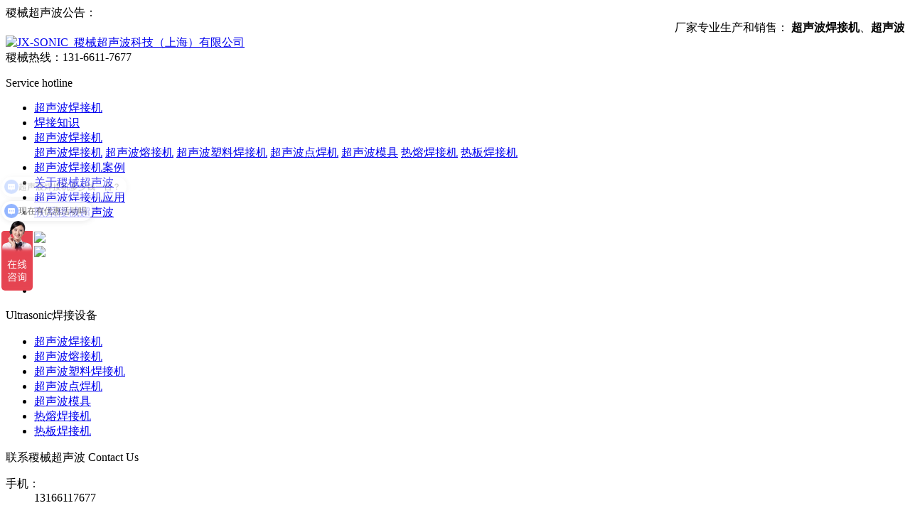

--- FILE ---
content_type: text/html
request_url: http://www.13166117677.com/hanjiejishu/201.html
body_size: 6098
content:
<!DOCTYPE html PUBLIC "-//W3C//DTD XHTML 1.0 Transitional//EN" "http://www.w3.org/TR/xhtml1/DTD/xhtml1-transitional.dtd">
<html xmlns="http://www.w3.org/1999/xhtml">
<head>
<meta http-equiv="Content-Type" content="text/html; charset=utf-8" />
<meta name="Keywords" content="淮安超声波焊接机 淮安超音波塑料熔接机厂家" />
<meta name="Description" content="淮安超声波焊接机 淮安超音波塑料熔接机厂家" />
<title>淮安超声波焊接机 淮安超音波塑料熔接机厂家_JX-SONIC_稷械超声波科技（上海）有限公司</title>
<script>var webroot="/",infoid="201",murl="show.asp?id=201",contenturl="http://www.13166117677.com/hanjiejishu/201.html";</script>
<meta name="viewport" content="width=1080">
<link href="http://www.13166117677.com/theme/TP001021/css/style.css" rel="stylesheet">
<link href="http://www.13166117677.com/theme/TP001021/css/common.css" rel="stylesheet">
<script src="http://www.13166117677.com/theme/TP001021/js/jquery.js"></script>
<script src="http://www.13166117677.com/theme/TP001021/js/jquery.superslide.2.1.1.js"></script>
<script src="http://www.13166117677.com/theme/TP001021/js/pic.js"></script>
<script src="http://www.13166117677.com/theme/TP001021/js/inc.js"></script>
<script src="http://www.13166117677.com/theme/TP001021/js/matches.js"></script>
<!--[if IE]>
<script type="text/javascript" src="/theme/TP001021/js/PIE.js" ></script>
<SCRIPT>
    $(function() {
        if (window.PIE) {
            $('#focus .btn span').each(function() {
                PIE.attach(this);
            });
        }
    });
</SCRIPT>
<![endif]-->
<script src="http://www.13166117677.com/lib/validator/jquery.validator.js"></script>
<script src="http://www.13166117677.com/lib/validator/zh_CN.js"></script>

<script>
var _hmt = _hmt || [];
(function() {
  var hm = document.createElement("script");
  hm.src = "https://hm.baidu.com/hm.js?ea73eb1ac0b41f72b8f5656ceb6a236f";
  var s = document.getElementsByTagName("script")[0]; 
  s.parentNode.insertBefore(hm, s);
})();
</script>
<script src="/lib/js/sdcms.hits.js"></script>
</head>
<body>
<div class="header">

<div class="ntbd">
<div class="notice"><div class="title">稷械超声波公告：</div><div class="noticenr"><marquee  onmouseover="this.stop()" onMouseOut="this.start()" scrollamount="2">厂家专业生产和销售： <strong>超声波焊接机</strong>、<strong>超声波模具</strong>、<strong>超声波熔接机</strong>、<strong>超声波塑料焊接机</strong>  价格优惠 性能稳定 欢迎来电咨询</marquee></div></div></div>

<div class="logoBox">
<div class="logo"><a href="http://www.13166117677.com/" title="JX-SONIC_稷械超声波科技（上海）有限公司">


<img src="/theme/TP001021/images/logo.png" alt="JX-SONIC_稷械超声波科技（上海）有限公司"></a></div>
<div class="logoTel"><span class="logoTelNum">稷械热线：</span>131-6611-7677<p class="logoTelEg">Service hotline </p></div></div>


<div  class="navgrp">
<ul class="nav" id="nav">
<li id="cur"><a href="http://www.13166117677.com/" title="超声波焊接机">超声波焊接机</a></li>
 
<li class="menu"><a title="焊接知识" href="http://www.13166117677.com/hanjiejishu/">焊接知识</a>
</li> 
<li ><a title="超声波焊接机" href="http://www.13166117677.com/hanjieshebei/">超声波焊接机</a>

<div id="navChild">
  
<a title="超声波焊接机" href="http://www.13166117677.com/csbhjj/">超声波焊接机</a>  
<a title="超声波熔接机" href="http://www.13166117677.com/csb/">超声波熔接机</a>  
<a title="超声波塑料焊接机" href="http://www.13166117677.com/Product/cp6/">超声波塑料焊接机</a>  
<a title="超声波点焊机" href="http://www.13166117677.com/chaoshengbodianhanji/">超声波点焊机</a>  
<a title="超声波模具" href="http://www.13166117677.com/csbmj/">超声波模具</a>  
<a title="热熔焊接机" href="http://www.13166117677.com/rrhjj/">热熔焊接机</a>  
<a title="热板焊接机" href="http://www.13166117677.com/rbhjj/">热板焊接机</a>
</div></li> 
<li ><a title="超声波焊接机案例" href="http://www.13166117677.com/hanjieanli/">超声波焊接机案例</a>
</li> 
<li ><a title="关于稷械超声波" href="http://www.13166117677.com/about/">关于稷械超声波</a>
</li> 
<li ><a title="超声波焊接机应用" href="http://www.13166117677.com/xingyeyingyong/">超声波焊接机应用</a>
</li> 
<li ><a title="联系稷械超声波" href="http://www.13166117677.com/lianxiwomen/">联系稷械超声波</a>
</li>
</ul></div>



<div class="banner2">
<div id="slideBox" class="slideBox2">
<div class="bd">
<ul>


<li style="background: url(/upfile/202207/2022071350802557.jpg) center center no-repeat;"><img src="/theme/TP001021/images/no.gif"/></li>

<li style="background: url(/upfile/202207/2022071350819945.jpg) center center no-repeat;"><img src="/theme/TP001021/images/no.gif"/></li>
</ul></div>
<div class="hd">
<ul>


<li></li>

<li></li>
</ul></div>
<a href="javascript:void(0)" class="prev"></a>
<a href="javascript:void(0)" class="next"></a>
</div>
<script src="/theme/TP001021/js/banner.js"></script>
</div>

</div>

<div class="section">
<div class="main">
<div class="left"> 

<div class="leftProClaList">
<div class="leftProClaListTitle"><span>Ultrasonic</span>焊接设备</div>
<ul class="leftProClaListUl">


<li ><a href="http://www.13166117677.com/csbhjj/" title="超声波焊接机">超声波焊接机</a></li>


<li ><a href="http://www.13166117677.com/csb/" title="超声波熔接机">超声波熔接机</a></li>


<li ><a href="http://www.13166117677.com/Product/cp6/" title="超声波塑料焊接机">超声波塑料焊接机</a></li>


<li ><a href="http://www.13166117677.com/chaoshengbodianhanji/" title="超声波点焊机">超声波点焊机</a></li>


<li ><a href="http://www.13166117677.com/csbmj/" title="超声波模具">超声波模具</a></li>


<li ><a href="http://www.13166117677.com/rrhjj/" title="热熔焊接机">热熔焊接机</a></li>


<li ><a href="http://www.13166117677.com/rbhjj/" title="热板焊接机">热板焊接机</a></li>

<div class="clear"></div></ul></div>



<div class="leftContact">    


<div class="leftTtitle">联系稷械超声波 <span>Contact Us</span></div>
<dl><dt class="cel">手机：</dt><dd>13166117677</dd></dl>
<dl><dt class="tel">电话：</dt><dd>131-6611-7677</dd></dl>
<dl><dt class="mail">邮箱：</dt><dd>13166117677@qq.com</dd></dl>
<dl><dt class="add">地址：</dt><dd>上海市嘉定区澄浏中路1333号8幢102厂房</dd></dl>
<dl><dt ></dt><dd>江苏盐城东台服务热线：13122224405</dd></dl>
<div class="clear"></div></div>

</div>
<div class="mainCon">
<div class="mainConTitle">

焊接知识<span>Welding Technique</span>
<div class="position"><span>当前位置：</span><a href="http://www.13166117677.com/" title="超声波焊接机">超声波焊接机</a> > <a href="/hanjiejishu/" title="焊接知识">焊接知识</a></div></div>
<!--文章内容开始-->
<div class="mainContect">
<div class="title">淮安超声波焊接机 淮安超音波塑料熔接机厂家</div>
<div class="time clear-fix">发布时间：2018-12-04　点击量：<span id="hits">17</span></div>
<div class="con"><p><span style="font-size:16px;">淮安超声波焊接机 淮安超音波塑料熔接机厂家</span></p><p><strong><span style="color:rgb(153,0,0);font-size:18px;">全国统一售价：9000元/台</span></strong></p><p><strong><span style="font-size:14px;">完善的售后，值得信赖</span></strong></p><p>&nbsp;</p><p>&nbsp;</p><p>超声波焊机是由发生器产生20KHz(或15KHz)的高压、高频信号，通过换能系统，把信号转换为高频机械振动，加于塑料制品工件上，通过工件表面及在分子间的磨擦而使传递到接口的温度升高，当温度达到此工件本身的熔点时，使工件接口迅速熔化，继而填充于接口间的空隙，当震动停止，工件同时在一定的压力下冷却定形，便达成完美的焊接。</p><p>&nbsp;</p><p>&nbsp;</p><p>焊接效率高，能批量处理被焊接塑料件.</p><p>&nbsp;</p><p>&nbsp;</p><p>不需要任何辅材，化学溶济，所以对人体健康毫无影响.</p><p>&nbsp;</p><p>&nbsp;</p><p>粘结牢固，不变形，不影响外观，不损坏被焊接物.</p><p>&nbsp;</p><p>&nbsp;</p><p>能保证被焊接物的气密性，水密性.</p><p>&nbsp;</p><p>&nbsp;</p><p>快速----每次焊接时间0.01—9.99秒.</p><p>&nbsp;</p><p>&nbsp;</p><p>强度----可承受大的拉力、高压力.</p><p>&nbsp;</p><p>&nbsp;</p><p>品质----不漏水、不漏气,可气密焊,焊接时不伤塑胶件.</p><p>&nbsp;</p><p>&nbsp;</p><p>经济----不用螺钉、胶水。减少人工、低成本.</p><p>&nbsp;</p><p style="widows: 1; text-indent: 2em; font-variant-numeric: normal; font-variant-east-asian: normal; font-stretch: normal; line-height: 22px; font-family: tahoma, arial, 宋体, sans-serif; margin-bottom: 0px; padding: 0px; white-space: normal; margin-top: 0px;">&nbsp;</p><p style="widows: 1; text-indent: 2em; font-variant-numeric: normal; font-variant-east-asian: normal; font-stretch: normal; line-height: 22px; font-family: tahoma, arial, 宋体, sans-serif; margin-bottom: 0px; padding: 0px; white-space: normal; margin-top: 0px;"><span style="font-family:SimSun;">超声波焊接机技术参数</span></p><table cellspacing="0">
	<tbody><tr class="firstRow"><td style="margin:0.0px;padding:0.0px;">机型</td><td style="margin:0.0px;padding:0.0px;">ME-1518</td><td style="margin:0.0px;padding:0.0px;">ME-1522</td><td style="margin:0.0px;padding:0.0px;">ME-1526</td></tr><tr><td style="margin:0.0px;padding:0.0px;">输出功率</td><td style="margin:0.0px;padding:0.0px;">1800W</td><td style="margin:0.0px;padding:0.0px;">2200W</td><td style="margin:0.0px;padding:0.0px;">2600W</td></tr><tr><td style="margin:0.0px;padding:0.0px;">频率</td><td style="margin:0.0px;padding:0.0px;">15KHz</td><td style="margin:0.0px;padding:0.0px;">15KHz</td><td style="margin:0.0px;padding:0.0px;">15KHz</td></tr><tr><td style="margin:0.0px;padding:0.0px;">输入电压</td><td style="margin:0.0px;padding:0.0px;">220VAC</td><td style="margin:0.0px;padding:0.0px;">220VAC</td><td style="margin:0.0px;padding:0.0px;">220VAC</td></tr><tr><td style="margin:0.0px;padding:0.0px;">焊头行程</td><td style="margin:0.0px;padding:0.0px;">75mm</td><td style="margin:0.0px;padding:0.0px;">75mm</td><td style="margin:0.0px;padding:0.0px;">75mm</td></tr><tr><td style="margin:0.0px;padding:0.0px;">焊接时间</td><td style="margin:0.0px;padding:0.0px;">0.01-9.99sec</td><td style="margin:0.0px;padding:0.0px;">0.01-9.99sec</td><td style="margin:0.0px;padding:0.0px;">0.01-9.99sec</td></tr><tr><td style="margin:0.0px;padding:0.0px;">气压</td><td style="margin:0.0px;padding:0.0px;">0.1-0.7Mpa</td><td style="margin:0.0px;padding:0.0px;">0.1-0.7Mpa</td><td style="margin:0.0px;padding:0.0px;">0.1-0.7Mpa</td></tr><tr><td style="margin:0.0px;padding:0.0px;">焊头冷却系统</td><td style="margin:0.0px;padding:0.0px;">风冷</td><td style="margin:0.0px;padding:0.0px;">风冷</td><td style="margin:0.0px;padding:0.0px;">风冷</td></tr><tr><td style="margin:0.0px;padding:0.0px;">焊接面积</td><td style="margin:0.0px;padding:0.0px;">$170</td><td style="margin:0.0px;padding:0.0px;">$200</td><td style="margin:0.0px;padding:0.0px;">$220</td></tr><tr><td style="margin:0.0px;padding:0.0px;">外形尺寸</td><td style="margin:0.0px;padding:0.0px;"><p style="text-indent: 2em;">机器尺寸:650*400*1180</p><p style="text-indent: 2em;">机箱尺寸:460*475*170</p></td><td style="margin:0.0px;padding:0.0px;"><p style="text-indent: 2em;">机器尺寸:650*400*1180</p><p style="text-indent: 2em;">机箱尺寸:460*475*170</p></td><td style="margin:0.0px;padding:0.0px;"><p style="text-indent: 2em;">机器尺寸:650*400*1180</p><p style="text-indent: 2em;">机箱尺寸:460*475*170</p></td></tr><tr><td style="margin:0.0px;padding:0.0px;">净重</td><td style="margin:0.0px;padding:0.0px;">99kg</td><td style="margin:0.0px;padding:0.0px;">102kg</td><td style="margin:0.0px;padding:0.0px;"><p>105kg</p><p>&nbsp;</p></td></tr></tbody></table><p><br/></p></div>
<div class="pgfy">
<div class="pgfyl">


<p class="last">上一条 ： <a href="http://www.13166117677.com/hanjiejishu/305.html" title="对于热熔焊接机操作注意事项你可知道">对于热熔焊接机操作注意事项你可知道…</a></p>


<p class="next" style="border-right-style: none;">下一条 ： <a href="http://www.13166117677.com/hanjiejishu/200.html" title="无锡超声波焊接机 无锡超音波塑料熔接机厂家">无锡超声波焊接机 无锡超音波塑料熔…</a></p>
</div>
<div class="pgfyr"><a href="http://www.13166117677.com/hanjiejishu/" title="[返回列表]">[返回列表]</a></div>
<div class="clear"></div></div></div>
<!--文章内容结束-->
</div>
<div class="clear"></div></div></div>
<div class="footer">

<div class="linkBox">
<div class="link">
<div class="link_list">
<span class="linkTitle">友情链接：</span>	
	    

<a href="http://www.xmt2011.com"  title="FPC连接器" target="_blank">FPC连接器</a>	    

<a href="http://www.wuxitianzhu.com"  title="电缆滑车" target="_blank">电缆滑车</a>	    

<a href="https://www.gyfczl.com"  title="脉冲袋式除尘器" target="_blank">脉冲袋式除尘器</a>	    

<a href="http://www.qeteshchina.com"  title="砂磨机" target="_blank">砂磨机</a>	    

<a href="http://www.klmyb.com"  title="加速度传感器" target="_blank">加速度传感器</a>	    

<a href="http://www.minghe131.com"  title="超声波塑料焊接机" target="_blank">超声波塑料焊接机</a>	    

<a href="http://www.xhmachinery.com"  title="定型机" target="_blank">定型机</a>	    

<a href="http://www.tuitaiju.com.cn"  title="圆木推台锯" target="_blank">圆木推台锯</a>	    

<a href="http://www.gdbndz.com"  title="电缆故障检测" target="_blank">电缆故障检测</a>	    

<a href="http://gb.tianyinggroup.com"  title="钢结构工程" target="_blank">钢结构工程</a>	    

<a href="http://www.ksjwk.com"  title="冷冻机组" target="_blank">冷冻机组</a>
</div><div class="clear"></div></div></div>




<div class="copyrightnr"><br/>
网址：www.13166117677.com　　地址：上海市嘉定区澄浏中路1333号8幢102厂房　　电话：131-6611-7677　　手机：131-6611-7677<br />      
版权所有：稷械超声波科技（上海）有限公司 　　　<a href="https://beian.miit.gov.cn/#/Integrated/index" target="_blank">ICP备案编号：沪ICP备18031947号-1</a>　　　　<br>稷械超声波焊接机 江苏省盐城市东台市服务热线： 131-2222-4405 </div>

<div class="footOne">

<div class="site">网站地图（<a href="http://www.13166117677.com/sitemap_baidu.xml" target="_blank">百度</a> / <a href="http://www.13166117677.com/sitemap_google.xml" target="_blank">谷歌</a>）</div>
</div></div>

 
<script src="/theme/TP001021/js/search.js"></script>




<script>
(function(){
    var bp = document.createElement('script');
    var curProtocol = window.location.protocol.split(':')[0];
    if (curProtocol === 'https') {
        bp.src = 'https://zz.bdstatic.com/linksubmit/push.js';
    }
    else {
        bp.src = 'http://push.zhanzhang.baidu.com/push.js';
    }
    var s = document.getElementsByTagName("script")[0];
    s.parentNode.insertBefore(bp, s);
})();
</script>

<script charset="UTF-8" id="LA_COLLECT" src="//sdk.51.la/js-sdk-pro.min.js"></script>
<script>LA.init({id:"JzgzY4aFHHdo2vXM",ck:"JzgzY4aFHHdo2vXM"})</script>

</body>
</html>